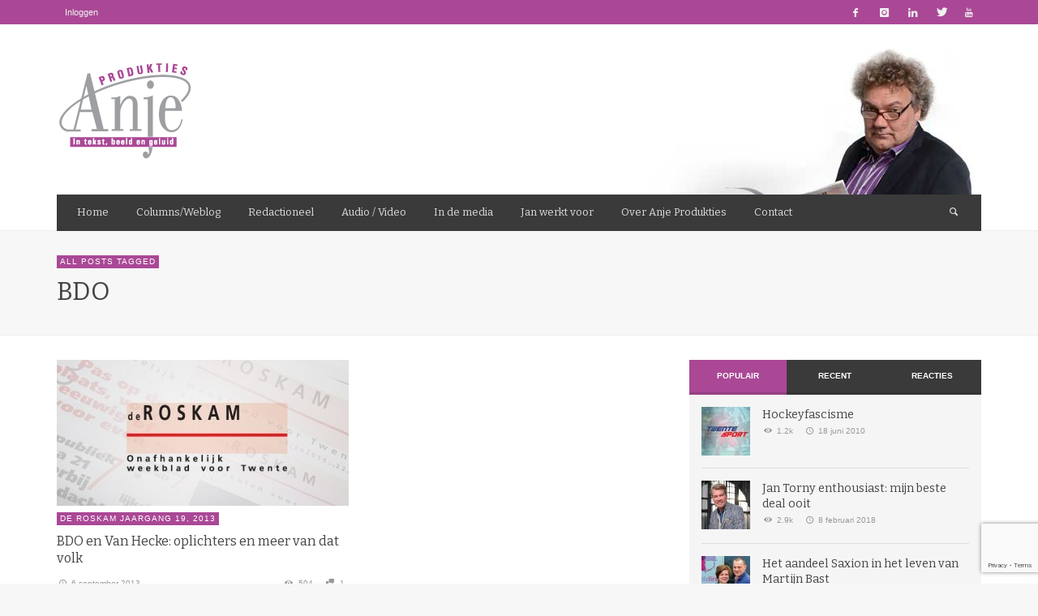

--- FILE ---
content_type: text/html; charset=utf-8
request_url: https://www.google.com/recaptcha/api2/anchor?ar=1&k=6LfqZLUUAAAAAEVgAv8i3csgkWr-l2z6UxkeiGcP&co=aHR0cHM6Ly93d3cuYW5qZXByb2R1a3RpZXMubmw6NDQz&hl=en&v=PoyoqOPhxBO7pBk68S4YbpHZ&size=invisible&anchor-ms=20000&execute-ms=30000&cb=e1r5no7a94gu
body_size: 48476
content:
<!DOCTYPE HTML><html dir="ltr" lang="en"><head><meta http-equiv="Content-Type" content="text/html; charset=UTF-8">
<meta http-equiv="X-UA-Compatible" content="IE=edge">
<title>reCAPTCHA</title>
<style type="text/css">
/* cyrillic-ext */
@font-face {
  font-family: 'Roboto';
  font-style: normal;
  font-weight: 400;
  font-stretch: 100%;
  src: url(//fonts.gstatic.com/s/roboto/v48/KFO7CnqEu92Fr1ME7kSn66aGLdTylUAMa3GUBHMdazTgWw.woff2) format('woff2');
  unicode-range: U+0460-052F, U+1C80-1C8A, U+20B4, U+2DE0-2DFF, U+A640-A69F, U+FE2E-FE2F;
}
/* cyrillic */
@font-face {
  font-family: 'Roboto';
  font-style: normal;
  font-weight: 400;
  font-stretch: 100%;
  src: url(//fonts.gstatic.com/s/roboto/v48/KFO7CnqEu92Fr1ME7kSn66aGLdTylUAMa3iUBHMdazTgWw.woff2) format('woff2');
  unicode-range: U+0301, U+0400-045F, U+0490-0491, U+04B0-04B1, U+2116;
}
/* greek-ext */
@font-face {
  font-family: 'Roboto';
  font-style: normal;
  font-weight: 400;
  font-stretch: 100%;
  src: url(//fonts.gstatic.com/s/roboto/v48/KFO7CnqEu92Fr1ME7kSn66aGLdTylUAMa3CUBHMdazTgWw.woff2) format('woff2');
  unicode-range: U+1F00-1FFF;
}
/* greek */
@font-face {
  font-family: 'Roboto';
  font-style: normal;
  font-weight: 400;
  font-stretch: 100%;
  src: url(//fonts.gstatic.com/s/roboto/v48/KFO7CnqEu92Fr1ME7kSn66aGLdTylUAMa3-UBHMdazTgWw.woff2) format('woff2');
  unicode-range: U+0370-0377, U+037A-037F, U+0384-038A, U+038C, U+038E-03A1, U+03A3-03FF;
}
/* math */
@font-face {
  font-family: 'Roboto';
  font-style: normal;
  font-weight: 400;
  font-stretch: 100%;
  src: url(//fonts.gstatic.com/s/roboto/v48/KFO7CnqEu92Fr1ME7kSn66aGLdTylUAMawCUBHMdazTgWw.woff2) format('woff2');
  unicode-range: U+0302-0303, U+0305, U+0307-0308, U+0310, U+0312, U+0315, U+031A, U+0326-0327, U+032C, U+032F-0330, U+0332-0333, U+0338, U+033A, U+0346, U+034D, U+0391-03A1, U+03A3-03A9, U+03B1-03C9, U+03D1, U+03D5-03D6, U+03F0-03F1, U+03F4-03F5, U+2016-2017, U+2034-2038, U+203C, U+2040, U+2043, U+2047, U+2050, U+2057, U+205F, U+2070-2071, U+2074-208E, U+2090-209C, U+20D0-20DC, U+20E1, U+20E5-20EF, U+2100-2112, U+2114-2115, U+2117-2121, U+2123-214F, U+2190, U+2192, U+2194-21AE, U+21B0-21E5, U+21F1-21F2, U+21F4-2211, U+2213-2214, U+2216-22FF, U+2308-230B, U+2310, U+2319, U+231C-2321, U+2336-237A, U+237C, U+2395, U+239B-23B7, U+23D0, U+23DC-23E1, U+2474-2475, U+25AF, U+25B3, U+25B7, U+25BD, U+25C1, U+25CA, U+25CC, U+25FB, U+266D-266F, U+27C0-27FF, U+2900-2AFF, U+2B0E-2B11, U+2B30-2B4C, U+2BFE, U+3030, U+FF5B, U+FF5D, U+1D400-1D7FF, U+1EE00-1EEFF;
}
/* symbols */
@font-face {
  font-family: 'Roboto';
  font-style: normal;
  font-weight: 400;
  font-stretch: 100%;
  src: url(//fonts.gstatic.com/s/roboto/v48/KFO7CnqEu92Fr1ME7kSn66aGLdTylUAMaxKUBHMdazTgWw.woff2) format('woff2');
  unicode-range: U+0001-000C, U+000E-001F, U+007F-009F, U+20DD-20E0, U+20E2-20E4, U+2150-218F, U+2190, U+2192, U+2194-2199, U+21AF, U+21E6-21F0, U+21F3, U+2218-2219, U+2299, U+22C4-22C6, U+2300-243F, U+2440-244A, U+2460-24FF, U+25A0-27BF, U+2800-28FF, U+2921-2922, U+2981, U+29BF, U+29EB, U+2B00-2BFF, U+4DC0-4DFF, U+FFF9-FFFB, U+10140-1018E, U+10190-1019C, U+101A0, U+101D0-101FD, U+102E0-102FB, U+10E60-10E7E, U+1D2C0-1D2D3, U+1D2E0-1D37F, U+1F000-1F0FF, U+1F100-1F1AD, U+1F1E6-1F1FF, U+1F30D-1F30F, U+1F315, U+1F31C, U+1F31E, U+1F320-1F32C, U+1F336, U+1F378, U+1F37D, U+1F382, U+1F393-1F39F, U+1F3A7-1F3A8, U+1F3AC-1F3AF, U+1F3C2, U+1F3C4-1F3C6, U+1F3CA-1F3CE, U+1F3D4-1F3E0, U+1F3ED, U+1F3F1-1F3F3, U+1F3F5-1F3F7, U+1F408, U+1F415, U+1F41F, U+1F426, U+1F43F, U+1F441-1F442, U+1F444, U+1F446-1F449, U+1F44C-1F44E, U+1F453, U+1F46A, U+1F47D, U+1F4A3, U+1F4B0, U+1F4B3, U+1F4B9, U+1F4BB, U+1F4BF, U+1F4C8-1F4CB, U+1F4D6, U+1F4DA, U+1F4DF, U+1F4E3-1F4E6, U+1F4EA-1F4ED, U+1F4F7, U+1F4F9-1F4FB, U+1F4FD-1F4FE, U+1F503, U+1F507-1F50B, U+1F50D, U+1F512-1F513, U+1F53E-1F54A, U+1F54F-1F5FA, U+1F610, U+1F650-1F67F, U+1F687, U+1F68D, U+1F691, U+1F694, U+1F698, U+1F6AD, U+1F6B2, U+1F6B9-1F6BA, U+1F6BC, U+1F6C6-1F6CF, U+1F6D3-1F6D7, U+1F6E0-1F6EA, U+1F6F0-1F6F3, U+1F6F7-1F6FC, U+1F700-1F7FF, U+1F800-1F80B, U+1F810-1F847, U+1F850-1F859, U+1F860-1F887, U+1F890-1F8AD, U+1F8B0-1F8BB, U+1F8C0-1F8C1, U+1F900-1F90B, U+1F93B, U+1F946, U+1F984, U+1F996, U+1F9E9, U+1FA00-1FA6F, U+1FA70-1FA7C, U+1FA80-1FA89, U+1FA8F-1FAC6, U+1FACE-1FADC, U+1FADF-1FAE9, U+1FAF0-1FAF8, U+1FB00-1FBFF;
}
/* vietnamese */
@font-face {
  font-family: 'Roboto';
  font-style: normal;
  font-weight: 400;
  font-stretch: 100%;
  src: url(//fonts.gstatic.com/s/roboto/v48/KFO7CnqEu92Fr1ME7kSn66aGLdTylUAMa3OUBHMdazTgWw.woff2) format('woff2');
  unicode-range: U+0102-0103, U+0110-0111, U+0128-0129, U+0168-0169, U+01A0-01A1, U+01AF-01B0, U+0300-0301, U+0303-0304, U+0308-0309, U+0323, U+0329, U+1EA0-1EF9, U+20AB;
}
/* latin-ext */
@font-face {
  font-family: 'Roboto';
  font-style: normal;
  font-weight: 400;
  font-stretch: 100%;
  src: url(//fonts.gstatic.com/s/roboto/v48/KFO7CnqEu92Fr1ME7kSn66aGLdTylUAMa3KUBHMdazTgWw.woff2) format('woff2');
  unicode-range: U+0100-02BA, U+02BD-02C5, U+02C7-02CC, U+02CE-02D7, U+02DD-02FF, U+0304, U+0308, U+0329, U+1D00-1DBF, U+1E00-1E9F, U+1EF2-1EFF, U+2020, U+20A0-20AB, U+20AD-20C0, U+2113, U+2C60-2C7F, U+A720-A7FF;
}
/* latin */
@font-face {
  font-family: 'Roboto';
  font-style: normal;
  font-weight: 400;
  font-stretch: 100%;
  src: url(//fonts.gstatic.com/s/roboto/v48/KFO7CnqEu92Fr1ME7kSn66aGLdTylUAMa3yUBHMdazQ.woff2) format('woff2');
  unicode-range: U+0000-00FF, U+0131, U+0152-0153, U+02BB-02BC, U+02C6, U+02DA, U+02DC, U+0304, U+0308, U+0329, U+2000-206F, U+20AC, U+2122, U+2191, U+2193, U+2212, U+2215, U+FEFF, U+FFFD;
}
/* cyrillic-ext */
@font-face {
  font-family: 'Roboto';
  font-style: normal;
  font-weight: 500;
  font-stretch: 100%;
  src: url(//fonts.gstatic.com/s/roboto/v48/KFO7CnqEu92Fr1ME7kSn66aGLdTylUAMa3GUBHMdazTgWw.woff2) format('woff2');
  unicode-range: U+0460-052F, U+1C80-1C8A, U+20B4, U+2DE0-2DFF, U+A640-A69F, U+FE2E-FE2F;
}
/* cyrillic */
@font-face {
  font-family: 'Roboto';
  font-style: normal;
  font-weight: 500;
  font-stretch: 100%;
  src: url(//fonts.gstatic.com/s/roboto/v48/KFO7CnqEu92Fr1ME7kSn66aGLdTylUAMa3iUBHMdazTgWw.woff2) format('woff2');
  unicode-range: U+0301, U+0400-045F, U+0490-0491, U+04B0-04B1, U+2116;
}
/* greek-ext */
@font-face {
  font-family: 'Roboto';
  font-style: normal;
  font-weight: 500;
  font-stretch: 100%;
  src: url(//fonts.gstatic.com/s/roboto/v48/KFO7CnqEu92Fr1ME7kSn66aGLdTylUAMa3CUBHMdazTgWw.woff2) format('woff2');
  unicode-range: U+1F00-1FFF;
}
/* greek */
@font-face {
  font-family: 'Roboto';
  font-style: normal;
  font-weight: 500;
  font-stretch: 100%;
  src: url(//fonts.gstatic.com/s/roboto/v48/KFO7CnqEu92Fr1ME7kSn66aGLdTylUAMa3-UBHMdazTgWw.woff2) format('woff2');
  unicode-range: U+0370-0377, U+037A-037F, U+0384-038A, U+038C, U+038E-03A1, U+03A3-03FF;
}
/* math */
@font-face {
  font-family: 'Roboto';
  font-style: normal;
  font-weight: 500;
  font-stretch: 100%;
  src: url(//fonts.gstatic.com/s/roboto/v48/KFO7CnqEu92Fr1ME7kSn66aGLdTylUAMawCUBHMdazTgWw.woff2) format('woff2');
  unicode-range: U+0302-0303, U+0305, U+0307-0308, U+0310, U+0312, U+0315, U+031A, U+0326-0327, U+032C, U+032F-0330, U+0332-0333, U+0338, U+033A, U+0346, U+034D, U+0391-03A1, U+03A3-03A9, U+03B1-03C9, U+03D1, U+03D5-03D6, U+03F0-03F1, U+03F4-03F5, U+2016-2017, U+2034-2038, U+203C, U+2040, U+2043, U+2047, U+2050, U+2057, U+205F, U+2070-2071, U+2074-208E, U+2090-209C, U+20D0-20DC, U+20E1, U+20E5-20EF, U+2100-2112, U+2114-2115, U+2117-2121, U+2123-214F, U+2190, U+2192, U+2194-21AE, U+21B0-21E5, U+21F1-21F2, U+21F4-2211, U+2213-2214, U+2216-22FF, U+2308-230B, U+2310, U+2319, U+231C-2321, U+2336-237A, U+237C, U+2395, U+239B-23B7, U+23D0, U+23DC-23E1, U+2474-2475, U+25AF, U+25B3, U+25B7, U+25BD, U+25C1, U+25CA, U+25CC, U+25FB, U+266D-266F, U+27C0-27FF, U+2900-2AFF, U+2B0E-2B11, U+2B30-2B4C, U+2BFE, U+3030, U+FF5B, U+FF5D, U+1D400-1D7FF, U+1EE00-1EEFF;
}
/* symbols */
@font-face {
  font-family: 'Roboto';
  font-style: normal;
  font-weight: 500;
  font-stretch: 100%;
  src: url(//fonts.gstatic.com/s/roboto/v48/KFO7CnqEu92Fr1ME7kSn66aGLdTylUAMaxKUBHMdazTgWw.woff2) format('woff2');
  unicode-range: U+0001-000C, U+000E-001F, U+007F-009F, U+20DD-20E0, U+20E2-20E4, U+2150-218F, U+2190, U+2192, U+2194-2199, U+21AF, U+21E6-21F0, U+21F3, U+2218-2219, U+2299, U+22C4-22C6, U+2300-243F, U+2440-244A, U+2460-24FF, U+25A0-27BF, U+2800-28FF, U+2921-2922, U+2981, U+29BF, U+29EB, U+2B00-2BFF, U+4DC0-4DFF, U+FFF9-FFFB, U+10140-1018E, U+10190-1019C, U+101A0, U+101D0-101FD, U+102E0-102FB, U+10E60-10E7E, U+1D2C0-1D2D3, U+1D2E0-1D37F, U+1F000-1F0FF, U+1F100-1F1AD, U+1F1E6-1F1FF, U+1F30D-1F30F, U+1F315, U+1F31C, U+1F31E, U+1F320-1F32C, U+1F336, U+1F378, U+1F37D, U+1F382, U+1F393-1F39F, U+1F3A7-1F3A8, U+1F3AC-1F3AF, U+1F3C2, U+1F3C4-1F3C6, U+1F3CA-1F3CE, U+1F3D4-1F3E0, U+1F3ED, U+1F3F1-1F3F3, U+1F3F5-1F3F7, U+1F408, U+1F415, U+1F41F, U+1F426, U+1F43F, U+1F441-1F442, U+1F444, U+1F446-1F449, U+1F44C-1F44E, U+1F453, U+1F46A, U+1F47D, U+1F4A3, U+1F4B0, U+1F4B3, U+1F4B9, U+1F4BB, U+1F4BF, U+1F4C8-1F4CB, U+1F4D6, U+1F4DA, U+1F4DF, U+1F4E3-1F4E6, U+1F4EA-1F4ED, U+1F4F7, U+1F4F9-1F4FB, U+1F4FD-1F4FE, U+1F503, U+1F507-1F50B, U+1F50D, U+1F512-1F513, U+1F53E-1F54A, U+1F54F-1F5FA, U+1F610, U+1F650-1F67F, U+1F687, U+1F68D, U+1F691, U+1F694, U+1F698, U+1F6AD, U+1F6B2, U+1F6B9-1F6BA, U+1F6BC, U+1F6C6-1F6CF, U+1F6D3-1F6D7, U+1F6E0-1F6EA, U+1F6F0-1F6F3, U+1F6F7-1F6FC, U+1F700-1F7FF, U+1F800-1F80B, U+1F810-1F847, U+1F850-1F859, U+1F860-1F887, U+1F890-1F8AD, U+1F8B0-1F8BB, U+1F8C0-1F8C1, U+1F900-1F90B, U+1F93B, U+1F946, U+1F984, U+1F996, U+1F9E9, U+1FA00-1FA6F, U+1FA70-1FA7C, U+1FA80-1FA89, U+1FA8F-1FAC6, U+1FACE-1FADC, U+1FADF-1FAE9, U+1FAF0-1FAF8, U+1FB00-1FBFF;
}
/* vietnamese */
@font-face {
  font-family: 'Roboto';
  font-style: normal;
  font-weight: 500;
  font-stretch: 100%;
  src: url(//fonts.gstatic.com/s/roboto/v48/KFO7CnqEu92Fr1ME7kSn66aGLdTylUAMa3OUBHMdazTgWw.woff2) format('woff2');
  unicode-range: U+0102-0103, U+0110-0111, U+0128-0129, U+0168-0169, U+01A0-01A1, U+01AF-01B0, U+0300-0301, U+0303-0304, U+0308-0309, U+0323, U+0329, U+1EA0-1EF9, U+20AB;
}
/* latin-ext */
@font-face {
  font-family: 'Roboto';
  font-style: normal;
  font-weight: 500;
  font-stretch: 100%;
  src: url(//fonts.gstatic.com/s/roboto/v48/KFO7CnqEu92Fr1ME7kSn66aGLdTylUAMa3KUBHMdazTgWw.woff2) format('woff2');
  unicode-range: U+0100-02BA, U+02BD-02C5, U+02C7-02CC, U+02CE-02D7, U+02DD-02FF, U+0304, U+0308, U+0329, U+1D00-1DBF, U+1E00-1E9F, U+1EF2-1EFF, U+2020, U+20A0-20AB, U+20AD-20C0, U+2113, U+2C60-2C7F, U+A720-A7FF;
}
/* latin */
@font-face {
  font-family: 'Roboto';
  font-style: normal;
  font-weight: 500;
  font-stretch: 100%;
  src: url(//fonts.gstatic.com/s/roboto/v48/KFO7CnqEu92Fr1ME7kSn66aGLdTylUAMa3yUBHMdazQ.woff2) format('woff2');
  unicode-range: U+0000-00FF, U+0131, U+0152-0153, U+02BB-02BC, U+02C6, U+02DA, U+02DC, U+0304, U+0308, U+0329, U+2000-206F, U+20AC, U+2122, U+2191, U+2193, U+2212, U+2215, U+FEFF, U+FFFD;
}
/* cyrillic-ext */
@font-face {
  font-family: 'Roboto';
  font-style: normal;
  font-weight: 900;
  font-stretch: 100%;
  src: url(//fonts.gstatic.com/s/roboto/v48/KFO7CnqEu92Fr1ME7kSn66aGLdTylUAMa3GUBHMdazTgWw.woff2) format('woff2');
  unicode-range: U+0460-052F, U+1C80-1C8A, U+20B4, U+2DE0-2DFF, U+A640-A69F, U+FE2E-FE2F;
}
/* cyrillic */
@font-face {
  font-family: 'Roboto';
  font-style: normal;
  font-weight: 900;
  font-stretch: 100%;
  src: url(//fonts.gstatic.com/s/roboto/v48/KFO7CnqEu92Fr1ME7kSn66aGLdTylUAMa3iUBHMdazTgWw.woff2) format('woff2');
  unicode-range: U+0301, U+0400-045F, U+0490-0491, U+04B0-04B1, U+2116;
}
/* greek-ext */
@font-face {
  font-family: 'Roboto';
  font-style: normal;
  font-weight: 900;
  font-stretch: 100%;
  src: url(//fonts.gstatic.com/s/roboto/v48/KFO7CnqEu92Fr1ME7kSn66aGLdTylUAMa3CUBHMdazTgWw.woff2) format('woff2');
  unicode-range: U+1F00-1FFF;
}
/* greek */
@font-face {
  font-family: 'Roboto';
  font-style: normal;
  font-weight: 900;
  font-stretch: 100%;
  src: url(//fonts.gstatic.com/s/roboto/v48/KFO7CnqEu92Fr1ME7kSn66aGLdTylUAMa3-UBHMdazTgWw.woff2) format('woff2');
  unicode-range: U+0370-0377, U+037A-037F, U+0384-038A, U+038C, U+038E-03A1, U+03A3-03FF;
}
/* math */
@font-face {
  font-family: 'Roboto';
  font-style: normal;
  font-weight: 900;
  font-stretch: 100%;
  src: url(//fonts.gstatic.com/s/roboto/v48/KFO7CnqEu92Fr1ME7kSn66aGLdTylUAMawCUBHMdazTgWw.woff2) format('woff2');
  unicode-range: U+0302-0303, U+0305, U+0307-0308, U+0310, U+0312, U+0315, U+031A, U+0326-0327, U+032C, U+032F-0330, U+0332-0333, U+0338, U+033A, U+0346, U+034D, U+0391-03A1, U+03A3-03A9, U+03B1-03C9, U+03D1, U+03D5-03D6, U+03F0-03F1, U+03F4-03F5, U+2016-2017, U+2034-2038, U+203C, U+2040, U+2043, U+2047, U+2050, U+2057, U+205F, U+2070-2071, U+2074-208E, U+2090-209C, U+20D0-20DC, U+20E1, U+20E5-20EF, U+2100-2112, U+2114-2115, U+2117-2121, U+2123-214F, U+2190, U+2192, U+2194-21AE, U+21B0-21E5, U+21F1-21F2, U+21F4-2211, U+2213-2214, U+2216-22FF, U+2308-230B, U+2310, U+2319, U+231C-2321, U+2336-237A, U+237C, U+2395, U+239B-23B7, U+23D0, U+23DC-23E1, U+2474-2475, U+25AF, U+25B3, U+25B7, U+25BD, U+25C1, U+25CA, U+25CC, U+25FB, U+266D-266F, U+27C0-27FF, U+2900-2AFF, U+2B0E-2B11, U+2B30-2B4C, U+2BFE, U+3030, U+FF5B, U+FF5D, U+1D400-1D7FF, U+1EE00-1EEFF;
}
/* symbols */
@font-face {
  font-family: 'Roboto';
  font-style: normal;
  font-weight: 900;
  font-stretch: 100%;
  src: url(//fonts.gstatic.com/s/roboto/v48/KFO7CnqEu92Fr1ME7kSn66aGLdTylUAMaxKUBHMdazTgWw.woff2) format('woff2');
  unicode-range: U+0001-000C, U+000E-001F, U+007F-009F, U+20DD-20E0, U+20E2-20E4, U+2150-218F, U+2190, U+2192, U+2194-2199, U+21AF, U+21E6-21F0, U+21F3, U+2218-2219, U+2299, U+22C4-22C6, U+2300-243F, U+2440-244A, U+2460-24FF, U+25A0-27BF, U+2800-28FF, U+2921-2922, U+2981, U+29BF, U+29EB, U+2B00-2BFF, U+4DC0-4DFF, U+FFF9-FFFB, U+10140-1018E, U+10190-1019C, U+101A0, U+101D0-101FD, U+102E0-102FB, U+10E60-10E7E, U+1D2C0-1D2D3, U+1D2E0-1D37F, U+1F000-1F0FF, U+1F100-1F1AD, U+1F1E6-1F1FF, U+1F30D-1F30F, U+1F315, U+1F31C, U+1F31E, U+1F320-1F32C, U+1F336, U+1F378, U+1F37D, U+1F382, U+1F393-1F39F, U+1F3A7-1F3A8, U+1F3AC-1F3AF, U+1F3C2, U+1F3C4-1F3C6, U+1F3CA-1F3CE, U+1F3D4-1F3E0, U+1F3ED, U+1F3F1-1F3F3, U+1F3F5-1F3F7, U+1F408, U+1F415, U+1F41F, U+1F426, U+1F43F, U+1F441-1F442, U+1F444, U+1F446-1F449, U+1F44C-1F44E, U+1F453, U+1F46A, U+1F47D, U+1F4A3, U+1F4B0, U+1F4B3, U+1F4B9, U+1F4BB, U+1F4BF, U+1F4C8-1F4CB, U+1F4D6, U+1F4DA, U+1F4DF, U+1F4E3-1F4E6, U+1F4EA-1F4ED, U+1F4F7, U+1F4F9-1F4FB, U+1F4FD-1F4FE, U+1F503, U+1F507-1F50B, U+1F50D, U+1F512-1F513, U+1F53E-1F54A, U+1F54F-1F5FA, U+1F610, U+1F650-1F67F, U+1F687, U+1F68D, U+1F691, U+1F694, U+1F698, U+1F6AD, U+1F6B2, U+1F6B9-1F6BA, U+1F6BC, U+1F6C6-1F6CF, U+1F6D3-1F6D7, U+1F6E0-1F6EA, U+1F6F0-1F6F3, U+1F6F7-1F6FC, U+1F700-1F7FF, U+1F800-1F80B, U+1F810-1F847, U+1F850-1F859, U+1F860-1F887, U+1F890-1F8AD, U+1F8B0-1F8BB, U+1F8C0-1F8C1, U+1F900-1F90B, U+1F93B, U+1F946, U+1F984, U+1F996, U+1F9E9, U+1FA00-1FA6F, U+1FA70-1FA7C, U+1FA80-1FA89, U+1FA8F-1FAC6, U+1FACE-1FADC, U+1FADF-1FAE9, U+1FAF0-1FAF8, U+1FB00-1FBFF;
}
/* vietnamese */
@font-face {
  font-family: 'Roboto';
  font-style: normal;
  font-weight: 900;
  font-stretch: 100%;
  src: url(//fonts.gstatic.com/s/roboto/v48/KFO7CnqEu92Fr1ME7kSn66aGLdTylUAMa3OUBHMdazTgWw.woff2) format('woff2');
  unicode-range: U+0102-0103, U+0110-0111, U+0128-0129, U+0168-0169, U+01A0-01A1, U+01AF-01B0, U+0300-0301, U+0303-0304, U+0308-0309, U+0323, U+0329, U+1EA0-1EF9, U+20AB;
}
/* latin-ext */
@font-face {
  font-family: 'Roboto';
  font-style: normal;
  font-weight: 900;
  font-stretch: 100%;
  src: url(//fonts.gstatic.com/s/roboto/v48/KFO7CnqEu92Fr1ME7kSn66aGLdTylUAMa3KUBHMdazTgWw.woff2) format('woff2');
  unicode-range: U+0100-02BA, U+02BD-02C5, U+02C7-02CC, U+02CE-02D7, U+02DD-02FF, U+0304, U+0308, U+0329, U+1D00-1DBF, U+1E00-1E9F, U+1EF2-1EFF, U+2020, U+20A0-20AB, U+20AD-20C0, U+2113, U+2C60-2C7F, U+A720-A7FF;
}
/* latin */
@font-face {
  font-family: 'Roboto';
  font-style: normal;
  font-weight: 900;
  font-stretch: 100%;
  src: url(//fonts.gstatic.com/s/roboto/v48/KFO7CnqEu92Fr1ME7kSn66aGLdTylUAMa3yUBHMdazQ.woff2) format('woff2');
  unicode-range: U+0000-00FF, U+0131, U+0152-0153, U+02BB-02BC, U+02C6, U+02DA, U+02DC, U+0304, U+0308, U+0329, U+2000-206F, U+20AC, U+2122, U+2191, U+2193, U+2212, U+2215, U+FEFF, U+FFFD;
}

</style>
<link rel="stylesheet" type="text/css" href="https://www.gstatic.com/recaptcha/releases/PoyoqOPhxBO7pBk68S4YbpHZ/styles__ltr.css">
<script nonce="aid4uVp_teFbVCeffR8sHg" type="text/javascript">window['__recaptcha_api'] = 'https://www.google.com/recaptcha/api2/';</script>
<script type="text/javascript" src="https://www.gstatic.com/recaptcha/releases/PoyoqOPhxBO7pBk68S4YbpHZ/recaptcha__en.js" nonce="aid4uVp_teFbVCeffR8sHg">
      
    </script></head>
<body><div id="rc-anchor-alert" class="rc-anchor-alert"></div>
<input type="hidden" id="recaptcha-token" value="[base64]">
<script type="text/javascript" nonce="aid4uVp_teFbVCeffR8sHg">
      recaptcha.anchor.Main.init("[\x22ainput\x22,[\x22bgdata\x22,\x22\x22,\[base64]/[base64]/[base64]/bmV3IHJbeF0oY1swXSk6RT09Mj9uZXcgclt4XShjWzBdLGNbMV0pOkU9PTM/bmV3IHJbeF0oY1swXSxjWzFdLGNbMl0pOkU9PTQ/[base64]/[base64]/[base64]/[base64]/[base64]/[base64]/[base64]/[base64]\x22,\[base64]\\u003d\\u003d\x22,\x22w5AlEcOwL8ObZ8K/[base64]/wqpFw4LCj2ghURBDYcKCTsKkZm3Dt8O6w4J9OCYcw6nCi8KmTcKILnLCvMOobWN+wrkTScKNJ8KAwoIhw6E1KcONw4JNwoMxwpTDtMO0Lg0XHMO9WSfCvnHCisO9wpROwrEXwo0/w6zDssOJw5HCm0LDswXDgsOecMKdJQdmR0XDrg/Dl8KdKWdeWgpIL0bCgSt5RXkSw5fCqcKTPsKeCwsJw6zDtHrDhwTCnMOOw7XCnzUqdsOkwooZSMKdYifCmF7CnsKBwrhzwr7DkmnCqsKLflMPw4XDvMO4b8OvIMO+wpLDmWfCqWAjUVzCrcOJwpDDo8KmEE7DicOrwqzCqVpQTUHCrsOvO8KEPWfDr8OUHMOBEU/DlMONIcKdfwPDvMKxL8OTw7kuw61WwoTCucOyF8K3w7s4w5pyYFHCusONRMKdwqDCjMOIwp1tw7bCpcO/dWIHwoPDicOwwrtNw5nDncKHw5sRwrPCt2TDskZWKBdgw6sGwr/[base64]/w5Fsw7EhV8KmNcOuwp9BwrHDusOOLgwNKDnDjcO/w4JKZcOWwqXCmEZuw77DpxHCq8KTFsKFw690HkM+ODtNwq5SZALDmMKnOcOmfcK4dsKkwpTDv8OYeHNpChHCm8OmUX/CvUXDnwAUw5JbCMOxwqFHw4rCun5xw7HDqsKAwrZUGcKUwpnCk1zDvMK9w7Z/BjQFwrPCocO6wrPCjCg3WVcEKWPCicKcwrHCqMOfwrdKw7IQw5TChMOJw4RGd0/Cv1/[base64]/DvMOjw4B6IMORXcO9JkTCngLCqMKoAR/DpsKsAcK4J1rDgsKLLjIww5DDqcKSesOEIGrCtg3DvcKYwrrCgU84fHFlwqwNw711w7nCo3TDiMK8wpXDuzkiDwchw5UOUzYhYWzCqMOjAMKCD2NVMhPDoMKjPnLDk8KfR3DDocOWI8Oxw5MvwoYveC7Cj8K/wpfClcOIw4nDjMOEw43Di8ONw53CusOlYMOwQTbCn0TCpMOGW8Oawp4DSiduHC/DpxMkK0bCo2x9w44WWwtMKMKSw4LDuMKhwpPDuG7Din7Dn2NuZsKWfsKaw5sPD3HDnQ56w6Apw5/[base64]/CjivCsRB/w6nChkLCqMKQwq4Nwo/Dv2nCjmBKwoscw4bDkAQjwr4lw5XCqnnCmAFuAkxyYiBawq7Cg8O5P8KDRBI3fMOBwrnCnMOgw73CkMO2wqgXDwzDoxk3w7ImScOlwp/DqXHDr8KSw481w6fClsKEdjvCu8KBw5LDi0wOKUbCqMOMwq1/K0NMRsODw6TCqMOhLn8twoHCucOPw7bClsKAwqAJKsOeSsOaw4caw5rDtkJabxxDMMOJZ1vCnsO7elpyw4XCr8Krw7t4HjLCnQ3CusO9CcOGZyvCgD94w6oWVWHDhMOcdsKDPWlZXsKxOUNww7EQw7fCksO/TTrCmlhsw43Dl8OnwosuwqbDtsO1wofDv2nDrgtxwobCmcOOwpwpD091w59Fw6IFw5HCk1p7W3PCuT3DkTZeASATd8ORTWpSwrZ2RxYibiHDi0V/wpfDhsOCwpoqBi3DgEgkwqgdw7nCvxtEdMKySwtTwpt6A8O1w7Eww6/[base64]/Ds3TCsTTCglDDkMKAcMK3wo4mAD9pw5V9w7Z3wqliRkrDvcOuQBfDoT1GCsONw7jCuzddZnDDlz7CjMKqwrdlwqhZMy55QcK1wqNnw4Npw6t+fykxbsONw6Z/w5XDsMKNKcOyUAJcSsO2ZTBVczTCkcKCEsOjJMOHZ8Kpw4nCk8KLw4obw7Uiw6DCjmVAaUtdwpnDjcO9woVPw78Nd3orw5rDukbDsMOkZU7Cm8Ozw5/CtDbCvXHDl8KpMcOvQ8OmYMKbwrFRwpNtKk/CgsKCWsKvEQxlH8KZE8Kqw6LCgsOMw51ZQX3Cg8OYwpI1TcKQwqLCrn7DuXdTwpkBw5N8wqjCpRRnw5fDvFDDtcORQV8iY3dLw4/CnEIXw5hbZSoTXTRiwqhvw6fCnBvDnzrCq3smw7oewqISw4B+X8KuAFfDqGHCiMK6wpRKThQowoTCthAJA8OxfMKGesO3BmwHAsKRfh17wr8jwq1kWcK6wqfCjsOMT8O9w7/CpV11MXHConfDv8O8VU/DuMOpXzp9JsOOwrs3NmTCiVzCnxrClMKBSFPCpsOSwqsPERoRIGjDpyTCtcOzFndnwq9NcAPDrMOgw4N7w4ZnZMOBw6xbwqLChcO3w6woH2ZZbhLDl8KBEknCi8Kzw4bChcK5w4kBAMOzbDZ+TQTDgcO3w6pxL1/Cu8K/wpZ0ZwYxwp0rTxrDmA/CqhUAw4nDolXCksK5NMK5wo4Tw6UOYD49XwVgw7PDrDlQw6HCnizDiC8hazXCn8OKRV/[base64]/CvCE/wo/DmWLCmcKmw4IRw6nCvUzCmzdWTjEhNwzCksKYwrt1wrjCnC7Do8OFwpw0w6HDjcKPGcKAJ8O1NTTCiWwAw6jCr8OzwqPDrsOaPsOPCg8dwoF9OljDp8OIwqlow47Dgi7Dnm7Cj8OOW8OSw5EHw5pgWFTDtXfDixYWRx3CsVrCpsKXHSjDuQZ+w4DCu8Olw7/CjkdMw4xlMkfCpQF5w4zCkMOQIMOOPiUdHhrCsn7CjcK6wq7ClMOLw47Cp8O7wqAnw7PCnsOOARV4wq1fw6DCunLDjsOSw499QsOIw5Y3FMKvw4hWw7JWel/DosK8WsOqTcO+wqbDtcOXw6Z3WXkYw4DDi0htQnLCqMO5GzYywp/Du8KAwrJHTMOmLidtHsKcDMOawo3Cl8K/[base64]/ClkfCsMOTcGl5IMKCKcOYKAI1ccOZEcKRZcKmKsKHAC4yW00/[base64]/Dhg9nw6lGw59TS8OicsOYccOKwptAw7zCqUBcwprDlxtQw4cswo5aOMOpwp8JZcOecsONw4RfccKBLmrCqjfCocKFw49mBcOzwp/DgyDDh8KaVcOQK8Kew6ALMTl1wpd0wrTCocOEwohFw7ZSHnIOBwLCsMKJTsK1w7/CkcKXw69NwrkjUsKSIVXCl8KXw67CgcOIwowhFMKbBCzCtsK3w4TDgil0YsKFMCTCsWHCgcOre2M6w54dMcOTwq3CqzlXFXcvwr3CjRLDncKjwo7CvjPCg8O8dyzDundrw61Ww4vDiEXDrMOXwqrCvsK+UBopA8OuemMQw6/CqMO7WwZ0w6kXwoLDvsKHQ3UdPcOkwoNZOsKPNggvw6LDt8KYwpVDY8OyeMKuwqIww5YybsOhw5w+w4fCgcOMEUbCq8O/wppkwpQ+wpDCi8KWEXpNM8OMJ8KCM2rDjSzCisKJwpQfw5JVwoDCpBcBdnrDssKzwqDDqcOjw4DCoy9vAngowpYhw7zDox53BVzDsmLDn8OzwpnCjR7CtMKwVj7CksKhXSTDicO7wpY+dsONw7vCk0PDo8OaKcKOZsOkwpjDgkvCn8KiTcOVwrbDtCNTwop/bcOHwonDsUE8wpASw7bChADDiA0Xw4zCqnPDmEQiNMKxJj3Clmg9EcKxCWg0XsOdJsKSVVTCqhXDpMKAGmxywqpCwoFdRMKPwrLDusOeU3vCrMKIw5kow7p2wphWRUnCssO9wo5EwonDhxzDujvCgcOOYMKgZTA/[base64]/Dr8KkD8KMTcKcLMO7woHDiRXDjcOEwrI/H8KOdcOVGWsAVsOnw4fDssKcw5oawo/[base64]/[base64]/w7giwrl7wpnCg8Kgw5kIYX9cJcKCaScUw7gfYcKtfQXCq8Olw6EXwp3DscO8NsKhwpnCmhHCtEtIw5HCp8O5w6bCs2LDiMO4w4LCpcO3McOnM8KxfMKSwrLDu8OyH8KFw5HCrcOew5AOAB/DjFbDpUJxw7JCIMOtwrpaBcOmwrQpQ8K/NsK/wrQaw451XgXCusOvXDjDmA3CsTbCp8KdAMO7wpgcwo/DvTJ7YTQ3w78Ywq0GR8K7Tm7Dp0dSP2jCr8KEwoRjA8KCTsKaw4ReY8O6w7M1OVc1wqfDvMOZFF7DqMOAwqLDpsKYay5zw4o8FxBUX1/DpBJDRVFwwqnDnhk5eT1KY8O+w7vDgsK+wqjDv2F6FyLClsKkKsKAE8OIw5XCuT8rw7oDV17DglAdwrDCiDk6w4XDviHCvsOJXcOBw54Pw5cJwqoewqdXwqZswqDCnDMVDMOqeMOAAwjCvknDlTxyDxFPwrYRw5ZKw5dIwrk1wpXCj8KADMK/wp7CuE9Jw7YVw4jClngNw4hdw5jCuMKqGx7CqUN8ZsKNw5NUw58Jwr7CnVXDnMO0w4g7Ih1yw4cAwphgwoomU2JrwpbDgMK5PcOywqbCjUUZwpkRfm83w4PCsMKCwrV/wqPDhEIBw7PDvF9lU8OgEcO2wrvCozJgwo7DqmgXHH7DuR0Vw6dGw7DCsSE+wpNsaFLCocKNwr/Dp2/[base64]/[base64]/CqwDDlcKow7fCnsKhwqVmwpURbcOTc8K2ByQLwrF+wodxCD7DrcOvLHdxwrjDlWTClAbCiEbCvDjDk8OCwoVMwqBIwrhBTB/CpkjDpTPCvsOhcisxWcOfc0Uya2/DokQaMzTDmVQcGMK0wqVODyIZETbDtMK6QVFGwqPDuDjDu8K3w6hOJWjDicO0GVDCpjAmZMOHaWACwpzDnTLDosOvw4dIw4VOfsOJTiPClcKYwp4wAnvDk8OVYBHDr8OPUMO5wr3Dm0kkwo/CoBtgw6w1HMO+MkvDhn/Dug/CqcK6OsOPwrUbVcOAFMO2AMOdd8K0TkDDowJeScKpYcKnSS8rwo3DqcOtwqIHXsOUcGXCp8Ocw6PChgEqXMO4w7dcwrAMwrHDsEtOTcK8wrFdAMK4wqwEU0lTw7PDmsKcBsKwwpDDn8KwfcKMPV/Cj8KFwo9Ew4XCocKBwobDlMOgGcO0Ahg5w6EWZsKsa8OWaSInwpkzOTLDtUwNNlUmw5PCjMK1wqFmwoLDqsO/HjTCgjrCqMKqBsKuw5/CjGbDlMOHFsOKRcOzV24nw7kbRsONBcOrNMOsw7zDui7Cv8KHw5ACfsO2BWfCpGJwwpoQbcK7MyJDR8OVwrJtUV7CoU3DtH7CpxfCgGpGwpgNw4PDjkDCgSQXwoxEw5vCtA3DuMO3UgPCp1LCicO5wpfDv8KTNGbDjcKpw4YkwpLDo8K/[base64]/DhsKuIioFQTXCqCpNw70zZMK0w6bDlx9NwrQLwpLDrgbCtXbCpnbDpsKawqN/BsO4FsK9w4AtwprDjyLCtcKZwoDDhcKBOMK5ccKZDTwUw6HCrDPCkUzDhmZAwp5Cw4jCucKSw7dyAcK/Z8O5w5/DusKmRMKnwpbCqHvCjQLCp2DClBNqw6EGasOWw7BkVF85wrvDtXs4dhbDugTDtMOHVEVTw7PCojbDl2pow5BVwpTCisOTwrp/[base64]/DMKkUwAtd0XChsK2w5HCrcO4wql/w5sOFCTDgl/DtlPDqMOVwqzDg1Mbw5tASR0bw53DtBfDnntlVC3DujNuw7nDphrCoMKUwqTDgTXCpsOIwrpBw7IZw6tewq7DuMKUw53Coiw0MD1DZCE+wqLDnsOTwqzCgsKIw5/DtX7Dqg4VMzx/FsKzIl/[base64]/DpMOIfcOtfloEdGjDkwJJw74bwp7DqF7DqgYaw6LDtMKsfMOdNcKtw4zCncK1w7suWcOoIMKsf2nDqT/DrnsYMjbCoMOJwosJYVZDwrrDiHkJID7DgWVCP8KLYgpBw7fCmnLCnnl7wr9FwpVXQADDsMODLm8nMShCw77Drz5hwrHDk8OlRHzDscKfwq/CjU3DllLCsMKEwqDCu8KXw4YQMsO0wpXCimfCkFjCsCHCsCJ5wrVKw63Diw/[base64]/RQIEw6zDujJGwofDncOmw6krw6IFFXjCsMOodcOLw6U4FcKVw79RKwXDo8OXO8ONXcOpWznCpGzDhCbDtWbCnMKKJsK9fcODVQLDsDrDjVfDl8OAwrjDs8Kbw74WCsO4w7hsazHCqnDDhX7CgFnDgzMYSwHDgcOgw4fDhsKTwr/Cg3MoEnPCgAFQUMK+w7DCvMKIwprChCXDnxRRShdVMShpAV/DgG7DisK0wqLCqMO7O8OIwqXCvsOdd3vCjXfDgXrCi8OPEsOAwoTDh8K7w6/Do8K0ADpPwoFUwrDDt2xUwrbCk8Ouw4sDw4FEwqvCqsKbJRbDsFHCoMOKwoAsw7QJZ8KFwoTCkkHDrMO4wqPDtMOSQzfDs8O/w4XDihfCiMKZbWTClC0ww7fCvcKJwrUEBcK/[base64]/DuDkKRMOXW8O0w6dGDsKHw5N/bWbDgHVkwpXDjSrClEd7ShrDpMOpCsOhEcOWw7clw4UkSMObH2J3wpzDiMKNw6vCpsKaDjUUW8OXM8KKw5zCiMKTLcKpFcKmwrpqAMOYRMKKVsO6PsOuZMK/wp3Cmgs1wrR3KcOtd2cZYMKNwrzDvyzCjgFbw4DCtyHClMKHw6DDrw7Dq8OSwp7Cs8OrbsKZMXHCucOyIsOrCRtLWWZ/cB3Ctn1Cw7rCuXjDrG/ChcOgCcO1aUkMNHjDsMKNw5Z+FiXCisOYwqLDg8KjwpsmM8KtwoYSTsKuEcOtWcOww5PDusK+N1HCrzxPMWcYwoN8ZMOMRgVcacOMwrHCrMOQwrpfP8OTw5zClCQpwofDocKqw4/[base64]/DvsO6wrEJw6dDwq5RRsOqw41KwpjCu8K6NsKbLkjCnsK4wpzDo8K1RsOEQ8O6woUJwoA1UVorwr/DgMOfwrjCsW/DnsOHw55nw5jCtETCmgQ1D8OKwrbDsB1ILUvCunYqPsKbM8K+Q8K0S1PDkj97woPCg8OENmbCrzc3U8OJCsKqwqERbU7Doitkw7bChih0w4/DlRw1eMKTasOSMFPCtsO8wqbDhi7Dt2kyCcOYw4LDmMOvIxrCjMK2C8ORw7MGU1/DnXkGw5DDrlUow7FtwpN0worCm8KZwpfCkSA/w5/DtQQFOcK9JwEYKMO4Q2U7woZaw4ZhNhPDvADCkMK/w7lGwqrDmsO5w5QFw4oqw5IFwr3Cr8OnM8O5Q1lsKQ7CrcKJwpkLwqnDs8K/wokzDQdDYBY8wplUC8O6w7gVPcKGZiYHwp/[base64]/MMOgFsKgwrJlamXCtU7CqE9Pw69HCsOTwo3DlcKTFcOkd1jDgcKNX8OlOsOCK23CnMKsw4TDuB/Dpi5CwokuO8KUwoAHw4/ClMOpFS7CpMOgwpoXFjNaw6MYRRFCw6FqccOFwr3DosOxaWBkD0TDqsKaw4nCmmLCgsKdTMK3MjzDqsKgVxPChVdTZglMVMOQwqnCjsKMw63DtDU4csKaJW3Dilw0wrIwwr3DicONVwB+N8OIe8KrZ0/[base64]/w7ZIw5/CmVIjSsK1fRcoZ2vDmgHCvx9Zwroiw4PDrsONfMKAZHMDcsOID8K/[base64]/DlnfCmsK9dMKGc0FVwqTDmBXDnCQ7cMKnw5N6Y8OpSUhNwqspVMOuVsK0fcO+K0IlwoIrwrDDlMO5wqLCnsOWwpdFwqPDgcODQcOPS8OiB1jCok3DoGLCqHYPw47DrcONw5NFwpjChcKcCcOkwqotw6DCtsKKwq7DvMKmwqfCuV/DizbChidGAcK0N8OweSNQwpJwwqZjwqLDp8OeJ1PDvk5CMcKOGDHDlh8NWsO7wqDCmcOrwrzCisOYEW3Dh8K/w4oVw4/DiXvDsTAowrvDkXA8wrHCr8OpR8Kbw4rDn8KHCQU/wpXCo28+MMKBwqoNQsOkw4gQXSx2KsOTVcKESmjDsQJ3wp5xwpvDucKNw7NfS8Oiw7fCjsOIwqTDgm/DvlVkwrTClMKZwrjCl8OzYsKCwqkkL3RJVsO8w63CuyIeCgnCpsOiTldGwrXCshJrwoJ5Y8K8GsKIYMO+bxgKMMOhw5jCh3Ikw5o8I8K9woQ/WHzCssOAwqTCgcOCScOFVU7Dry92woUMw4xIMg/CoMKrJcOow5kuJsOGa0PCp8OSwqfCjC4Gw6luHMK9wrddSMKSVndFw4IdwpPCgsO1wrZMwqIMw6EjeinCvMKxwrLCs8KrwpplCMOWw7/[base64]/w4/CgBBlJQXDoMKQw6UjFMK0w7zDt8OvfMOGwpxbZy3CjBXDtCY3wpPDs3ZKRMKLQn7DqF1Pw5FTT8KXLcKCNsKJf2QMwq84wotCw6wcw55nw7XDiwtjV30iIsKJw5tKEcOawrTDt8O/L8KDw4jCpVwUAcK9SMKIDGfCrQQnwoFTwqTDon1NS0J/w4DCu2B/wqpeNcO6DcK9MScJbx5nwr3CqWQkwp7Cuk/DqlLDusK3YFLCjFFEM8KRw7V8w747BsOzPxUcRMObUMKawqZ/w5wtNCgPbcO3w4vCl8OsZcK7JSrCqMKfA8KXw4vDu8O1w502w63Dh8O3wr1DDDIcworDncO4YV/[base64]/Dtw/[base64]/QsKOQAEVMxhfT8K5wrbDj155dRjDqMOgwrnDrcK/RsK+w7xHMRPCncO0WgI1wp/CssO9w7hVw7kmw6TCiMO1e0Ede8OlF8Oww5/CmsO9VcK0w6EZIMK0wq7Dtz5xW8K4RcONP8OUBsKhfirDisOfRmFyNTkUwr8MOAxcYsK+woxCdCJFw4BSw4vCngXCrGEKwpl4Uw/Cr8KUwoUoA8Kpwo8uwq/[base64]/[base64]/DjMOVwr/DgzTCmcOcwpPCj8KcwrNPS8KKY8KwOcOrwpzCo0xIwpJ1wp/CiUIuN8KpaMKWICXCsF08BcKbwqfDpsO/OwU9Dn7CgETCpnnCp2UMO8OgX8O8WGjCjUfDpyXDhnzDucOkMcO6woTCvcOxwoFnIXjDu8OAD8O4wo/DpsOsPsK5RnVfem3CrMOoTsOoLG4Aw4olw5nCtjwYw7HDqMKJw65jw64VCVw3EV9Swpgyw4rCqVUsHsOuw5LDswQxDjzCmCJxBsKtR8O3cWbDuMOYwpZPIMOPKnJbw782worCg8OXCDjDinjDjcKREGkPw7vCqsKew5TCisK8wo3CjX8awp/CmxXCjcOrNX5/YRoIwpLCu8OBw6TCosKWw6EbcBp9eUkmwrXCikfDin/CvsOyw7vDtcKlU1TDmHPChMOow7TDlMOKwrEqCRvClBlORB/CscO2OlnCtn7CusOywoDClkg7bhZow6/Drn7CvQlsMVlWw7TDslNLTSdpNMKJb8KJJCHDjMKeTsK9wrIFWFw/wq3CucOqe8OmByUTOsOiw63Ckw/ColQkwrPDlMOYwoHCicOdw63CmsKcwo4ow7fClMKdBsKCwofCughwwrAqXWzCh8K1w7PDlcKcIsOrS2vDlsOxeRrDoWfDhMKfw681E8K+w5bDkk/CgcKCagVuIsKUcMKpwqLDi8Kkwrc0wq/[base64]/w7NWZsKPScOiwpfDv2E3ewlwS0rDuwHCvlLDhMOIw5jDsMKQSsKZOX9yw5rDmBQgNsK8w4jCuBEPb3jDoxYtwoAtDsKlPG/DhMOQAMKSLRl8c0k2G8OuLRPCsMKrw6EDJ1YAwrLCnBRawpjDosO3dBsbfj5mw41vw7TDjcODw5LCjAvDv8OZTMOMwo7CkD/DuSHDtidHdsKoViDDhcOtd8KBwpt5wqbCpzzClsKDwrdiw7tswozCqk5dGsKaMn15wrR9w78wwrzCtUoAccKawqZjwpfDhsOlw7nDjiwNI17Dq8KywrkIw4HCih9nd8OYLMKEw55Rw54dZwfCuMK/[base64]/Co8KhWDrDs8KSKQQ/A8Kya8O0wqPDvhzDvcK+w7vDisOWwrXDrD1vEBVkwq1mZ3bDscKxw41xw68Ow488wpvCvMK/Jg9+w6RVw5TCqmTDmMOzC8OuSMOYwr7DhMKaQXUXwqsXbl4iKsKJw7bCpSbChsKUw6kOC8KlBBFiwovDixrDhmzCsWDCnMOXwqBDbcK7wqjChMK4bsKmwodHwrXCgWLCqMO2VcK5wpUkw4VbVV9PwofCh8OEEm9BwqFjw5jCp3tnw4IkEjcJw74/w77DnMOnIAYRShXCs8Otwr1pQsKAwqHDkcOSAMKTVMOMLsK2GDjCpcK/wpPDlcOPBg0WT1PCkzJMwpDCoBHClcOTbcOrL8OVQXRbJMKhwpzDt8OFw7JYDMKeZMKVVcK+N8KfwpB8wqVOw5HCk0gGworDnm0sworCpi02w7LDjWsgSXprOcOvw5Q7J8KnPcOBacOeJ8OeRHQZwpVCKAjDgcKjwoTDi2PCvVopw5RnH8OBfsK8wprDvk5/fcORwp3CggFJwoLCgcOgw6Yzw7jCqcObVQfCiMOjGnY6w4rCh8KSwo4/[base64]/WXDDqVQqc8KMw4FAJsOGcGLCvMKkwp3DiBjDhMOkwrNNw6RzcMOENsK3w5rCpMOubDLCmcKLw5fCt8OTawPCu23CpDAEw65iwozCisOWNHvDlBHDqsOjbQ/[base64]/[base64]/Dm8ONYAjDjsOAEMOzTmLDtlUNw4QAB8Kiw6HChMOLw580wo1wwr48QHTDhmjCpgchw6TDr8OvNsOPCFgYwpANwqDCpMOow7PCncKYw7zDgMK4wr9OwpcnCCF0wrVzUMOhw7DDmzZkLjYEUcOuwpbDm8KAAxjDhh7DmwhRR8K8w4/DocObwprCm09rwo3Ds8OEKMOxwpc8bRXClsOdMTcVw7PCtQvDnQwKwrY6GBdbZF3CgHvCs8KhCFXDk8KWwp9RWMOIwr/DucKgw5DCn8KXwpnCoEDCunfDlMOIcnPCq8OkFjfDrMOIw7DConPCmsKUQR/DqcKTecKrw5fChRfDl1tqw7ECcHvCtsOWTsKmKsOoAsO0SMKFwp9xXlnCslnDv8KsM8Kvw5zDqSHCg20+w4HCk8KMwpjCscO/PwfCncOmw40oBBfCrcKjIHRAE2jDvsK/[base64]/DqMOCI8OawpVJwqxidMO/w5jChsOew6XDkcK4w7bCszFtwrLCq1dvCXjDtRbDvwUhwpzDlsOsa8OCw6bClcKvw61KRkDCvAzCp8Oowq7CrTUywr8FVcK1w7nCp8KKw5LCjMKHfsOkBsKgw7vDjsOBw6fCvi7CqGsvw5fCti/[base64]/O0/DrTMlw4E2wrEWZRcbJcKDdcKmwpkZw4Vqw7wHe8KvwrQ+w5s3WMOIE8OGw490w7fCqsODZAFYGGzCh8KKwovClcOYw4TDlMOCwqBlAynCucOOcsOdw6fCsy5MXMKCw4hNOmrClMO7w6jDjijCosKdaHvCjjzCtUQ0RMOwW1/Dl8Ogw5RUwr/CkWdnPjUZRsO5w4YxCsKOw4tAC3/CusK1JmrDlMOFw5FMw57Dn8Kow4d3ZzEIw6LCvDZGw7ZEXSkVw6nDlMKvw4/DksKDwqYxwpzCuWw9w7jClcKYOsK6w6dsS8O5B1vCi17CpcKUw47CuH5PS8ONw4UEPEw+YEHCgcODUUPDh8Kyw4N+wpsRNlnDiQU/wpHDlcKQwqzCk8Ktw6JbdlAqDk0IVxjClMO2eBIlw5TDgwXCj0Biwq0TwrEhwqzDpcOwwrwKw7bCl8KnwrXDpxDDlGPDpTVBwolZNm/DvMOsw5HCrMK4w4rCm8OuQ8KHWsO2w7DClV/CvsKAwptKwoTChkRfw5rDtsKSFidEwoDCminCsSPChcO9wq3CizATwod6wrzCnMOxD8ONc8OJVFpaOQBdasKWwrwcw7RUeE8lfsOzI2JQcjTDiwJXTMODOwk7JsKsKHXCmGvCg34kw5NEw6nCg8O/w5VZwr7CqR9KLzpdwoLDpMODw6zDoh7DknrDr8KzwrFNw7XDhyBHwrnDvwrDicKhwoHDoGAdwosywqNcw6jCmH3DuHTDnXXDsMKHbzfCtcKjwo/Dn2cywp4MLMKwwo5/P8KNRsOxw6bCnsKoASnDssKTw7FUw7Zsw7TCvS1JU1bDsMKYw5fCpwx2Y8OOw5DCi8OERWzDp8Kyw64LYsO2w7hUEcOow69pPsKRa0DCi8KMN8KaYHjDgns4woArRUrCvsKFwozCkcOKwr/Dg8OQSlYZwpPDl8KVwr07SVTDhcOkQkXDg8OEaRPDg8Okw7YhTsOhccKvwrkgRXHDp8O3w4/[base64]/[base64]/wpXDisOfw5XCrCZrNsKewpvDtMKaw5o2SMKnw4bCgcO4wr17BsOaHD/Dt149wqXCmcKCCW3DngkBw4pgYTpqTUPCl8OyTgM1w49Owr8oaHpxTlMow6TDqcKEwrNfw5E4aEkDZ8OmABBud8KPwqLCjsKBZMOTccO4w7bCo8KoOsOrA8Kuw4E3wqknw4TCqMO3w6Z7wr5Ow5zDl8KzDcKHS8K9VCnCm8OMw6tyAl/[base64]/DvsKiwrvDu1bDmsKVwqXDlnN1w6l4w780w6LDs8KARsK/[base64]/ClynDh8KGMlDCrcOqwqDDg8Kzb8KOH0gYOsOEw7bDtCwjQmgjw5rDpMOcF8OhHn55KsOcwofDhsKKw796w5XDqcKfGhDDkF4lXCwtY8OBw6l9w57DkVvDssKTCsOff8K1e1d/[base64]/Dr8O6w7stScOpw6w6w4rClgFnwrEGw5wzwo8jZQjCsjwKw74vbMOfRMOqUcKuwrVJPcKMQMKrw67CkcOpTcKBw6fClUk2XzjCpmrDjRbCpcKzwqR5wpUAwo4nI8KXwq1Hw5lPM2nCi8O/wrXCiMOhwprCiMKfwqrDhDTCmsKrw4haw5USw6vDsVTCtmrCiARTQ8OAw6ZRw7/DijLDq0DCpR0Sdh/DuhrCsFgBw7lZUBvDp8Kow4LCqcOXw6Z2XcOTA8OSDcOlTcKFwq8ww6YJL8Ojwpknwr/[base64]/CkkgjwrvDsWvDoT7CisKgwr0IXsOabsOGwo3CpcK3fXkdw4/DsMOpDR4WacOfWh3Dszo3w5/DvEB+YMOZwoZwHjrDjmY0wo7Ci8O1w49cwqhCwr/DrMOOwqdvEW/CuhI9wotqw7vDt8KISMK7wrvDusOyV093w4oHJcKsKkrDuUxZaFfCucKPTE3Dr8KTw5fDohZEwp3Cj8OAwroYw6TDnsO1w7rCuMOHFsK/[base64]/WhEfwpHCmCVifsOhSl9DR8Ome2UxUQ3Dn8OrwoQ3H07CtUDDv3XCmMOAe8Oswr5IXMOtwrXDs23CpEbCiHjDicOPCmMSw4B+wojCiAfDjCs0woZqFCx+YMK6BsK3w4/Cn8OYIGvCi8KGIMObwrQ0Y8Kxw5YSwqTDq0gLacKNWCkbFMODwoN9wo7CgybCl3EIKGPDosK+wp4Kw5/DlXHCo8KRwpdQw41HJC3CjCNYwojCscKfMcKtw6wzw6VQYcKkSH4sw6/[base64]/CjyXChF4TwrkSRW9dw5HCrSU/wppBw5/CusKQw4/Dk8O2FAwawqhtw7pwAMKnImHCnBTChCsfw7/[base64]/[base64]/w6JZLl/[base64]/Cs1TDvjnDocOOAhfDtyUBwolfPMK/w4how7UCZMO0AcK+O18SczJfw6c8w7XCixjDkAJBw5bCocOKYyQdWMOgw6XColo/w4Qkf8Otw7fCk8KVwpXCkUjCjWdlc2wgYsK/HsKWccOIfcKowq55w7NIw6MPcsOCwpJgJ8OFKWJTWMKjwqIxw7HCuB4wTip+w49rw6jCmxhMwoPDkcOGVzMwKsKeOQjCiTzCr8KtVsOIC2jDgHfCmMK1cMKyw6VnwqXCu8KEAFDCs8O8cn1rwoVYHz/CoxLDiVXDvF/CoDRzw4UlwoxNw7JMwrEow5rDgMOedcKSbsOZwq/Co8OvwqRxRMO6ShvDjcK7w4vCq8Knwq0WN0rDhF3CksOLaSQnw6/DhsKGHT/[base64]/wp3CvsKMw6vDnsKKdz1gwofCkjotA8OXw6rDhQ8pJ3LDjcKJwo5Jw5TDjWs3HcKJwoLDuiDDuk8Tw5/Dt8OawoPCmsOnw509e8OxYgMxCMOLFmFNNUcgwpXDpT9TwotHwpgWw7/[base64]/DncKew494PC7Cr33DmcKiw6U5w6LDqsO3QAfDmsOHw74Ca8Kuwq3DqMK7BCQlTFTDkX0Sw451IMK+LsOxwqAzwp0Qw43CpMOtLcOow7ZmwqbDj8ODwoUGw6/DiHTDnsOIVkdcwozDtlU2DMOgVMOhwoDDt8OEw4HCrDTCnsKTcT06w67DhgrCgXvDkSvDhsOlw4h2wpPCm8OCw75MPzsQH8O1ZRQ5wqbCu1JubxMiTcKuZsKrwrLDsyI1wrrDiSJ7w4LDtsOswodXwoDCsWvCmVbCncKracKodsORwrAPwqVsw6/CqsOXa0RJVGDCksK4w7EBw5jCkgBuw6Y/KcOFwrbDocKLQ8K9wpLDtMO8w70ww6cpI3s/w5IdJzDDlHDDlcOCS0rCtGfDvEBPJcO3wozDoWEJwoTCs8K/PnJIw7nDtcOgasKKNnHDpAPClTNWwolWQgLCgcOswpQ2fF7CtiXDvsOxPVnDrMKlKCF+E8OoKxB8wrzDrMOaRUA+w5l2Vycaw7huXwzDh8KFw6UMPsONw7nCjsOcLg/CoMOmw4vDgirDrsOlw78ww5QcDX/[base64]/Dl8Ouw7vCnxzClMOedA8XwrtnFRgEw6teUkjDkj/ChXgtwp5Yw4sMwpVew4ADwr7ChV0\\u003d\x22],null,[\x22conf\x22,null,\x226LfqZLUUAAAAAEVgAv8i3csgkWr-l2z6UxkeiGcP\x22,0,null,null,null,1,[16,21,125,63,73,95,87,41,43,42,83,102,105,109,121],[1017145,217],0,null,null,null,null,0,null,0,null,700,1,null,0,\[base64]/76lBhnEnQkZnOKMAhmv8xEZ\x22,0,1,null,null,1,null,0,0,null,null,null,0],\x22https://www.anjeprodukties.nl:443\x22,null,[3,1,1],null,null,null,1,3600,[\x22https://www.google.com/intl/en/policies/privacy/\x22,\x22https://www.google.com/intl/en/policies/terms/\x22],\x22Ine79wihtkhWc4sludV+c8gSx/Yn6by1ieLJynLb5ZA\\u003d\x22,1,0,null,1,1769200413957,0,0,[39],null,[31],\x22RC-S2hWDJwvyDG1zg\x22,null,null,null,null,null,\x220dAFcWeA5-I3pwtWUhaTd1c8CTL2AnMJ9ABKzoVnSSzshly851wyAlXeaJSqxK-wnf5ap8Yqh3bWbwQIHcUvrz2_A_f1btD6KxhQ\x22,1769283213886]");
    </script></body></html>